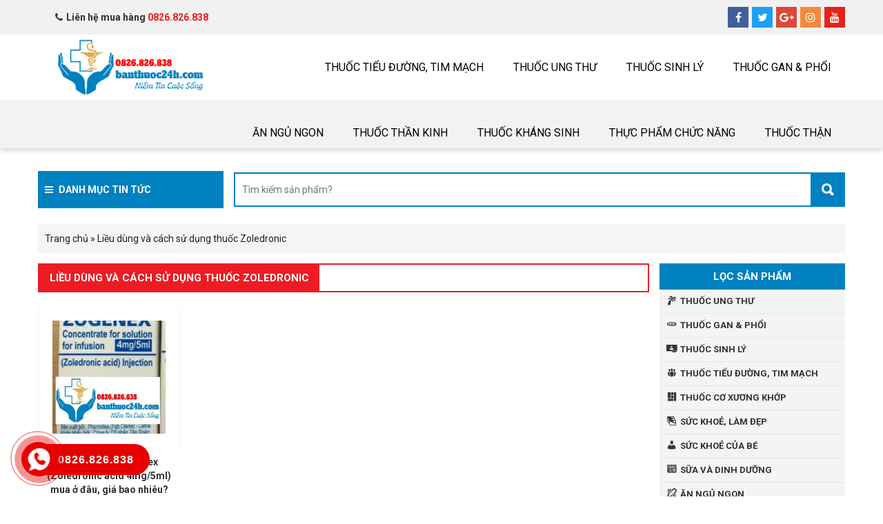

--- FILE ---
content_type: text/html; charset=UTF-8
request_url: https://banthuoc24h.com/tag/lieu-dung-va-cach-su-dung-thuoc-zoledronic/
body_size: 7237
content:
<!DOCTYPE html>
<html lang="vi-VN">

<head>
	<meta charset="UTF-8" />
		
	<meta name="viewport" content="width=device-width, initial-scale=1">
	<link rel="stylesheet" href="https://banthuoc24h.com/wp-content/themes/sales040-mathsoft/style.css">
	<link rel="pingback" href="https://banthuoc24h.com/xmlrpc.php">
		
<!-- This site is optimized with the Yoast SEO plugin v12.7 - https://yoast.com/wordpress/plugins/seo/ -->
<title>Liều dùng và cách sử dụng thuốc Zoledronic</title>
<meta name="robots" content="max-snippet:-1, max-image-preview:large, max-video-preview:-1"/>
<link rel="canonical" href="https://banthuoc24h.com/tag/lieu-dung-va-cach-su-dung-thuoc-zoledronic/" />
<meta property="og:locale" content="vi_VN" />
<meta property="og:type" content="object" />
<meta property="og:title" content="Liều dùng và cách sử dụng thuốc Zoledronic" />
<meta property="og:url" content="https://banthuoc24h.com/tag/lieu-dung-va-cach-su-dung-thuoc-zoledronic/" />
<meta property="og:site_name" content="Bán thuốc uy tín" />
<meta name="twitter:card" content="summary_large_image" />
<meta name="twitter:title" content="Liều dùng và cách sử dụng thuốc Zoledronic" />
<script type='application/ld+json' class='yoast-schema-graph yoast-schema-graph--main'>{"@context":"https://schema.org","@graph":[{"@type":"WebSite","@id":"https://banthuoc24h.com/#website","url":"https://banthuoc24h.com/","name":"B\u00e1n thu\u1ed1c uy t\u00edn","potentialAction":{"@type":"SearchAction","target":"https://banthuoc24h.com/?s={search_term_string}","query-input":"required name=search_term_string"}},{"@type":"CollectionPage","@id":"https://banthuoc24h.com/tag/lieu-dung-va-cach-su-dung-thuoc-zoledronic/#webpage","url":"https://banthuoc24h.com/tag/lieu-dung-va-cach-su-dung-thuoc-zoledronic/","inLanguage":"vi-VN","name":"Li\u1ec1u d\u00f9ng v\u00e0 c\u00e1ch s\u1eed d\u1ee5ng thu\u1ed1c Zoledronic","isPartOf":{"@id":"https://banthuoc24h.com/#website"},"breadcrumb":{"@id":"https://banthuoc24h.com/tag/lieu-dung-va-cach-su-dung-thuoc-zoledronic/#breadcrumb"}},{"@type":"BreadcrumbList","@id":"https://banthuoc24h.com/tag/lieu-dung-va-cach-su-dung-thuoc-zoledronic/#breadcrumb","itemListElement":[{"@type":"ListItem","position":1,"item":{"@type":"WebPage","@id":"https://banthuoc24h.com/","url":"https://banthuoc24h.com/","name":"Trang ch\u1ee7"}},{"@type":"ListItem","position":2,"item":{"@type":"WebPage","@id":"https://banthuoc24h.com/tag/lieu-dung-va-cach-su-dung-thuoc-zoledronic/","url":"https://banthuoc24h.com/tag/lieu-dung-va-cach-su-dung-thuoc-zoledronic/","name":"Li\u1ec1u d\u00f9ng v\u00e0 c\u00e1ch s\u1eed d\u1ee5ng thu\u1ed1c Zoledronic"}}]}]}</script>
<!-- / Yoast SEO plugin. -->

<link rel='dns-prefetch' href='//ajax.googleapis.com' />
<link rel='dns-prefetch' href='//s.w.org' />
<link rel="alternate" type="application/rss+xml" title="Dòng thông tin cho Thẻ Bán thuốc uy tín &raquo; Liều dùng và cách sử dụng thuốc Zoledronic" href="https://banthuoc24h.com/tag/lieu-dung-va-cach-su-dung-thuoc-zoledronic/feed/" />
		<script type="text/javascript">
			window._wpemojiSettings = {"baseUrl":"https:\/\/s.w.org\/images\/core\/emoji\/12.0.0-1\/72x72\/","ext":".png","svgUrl":"https:\/\/s.w.org\/images\/core\/emoji\/12.0.0-1\/svg\/","svgExt":".svg","source":{"concatemoji":"https:\/\/banthuoc24h.com\/wp-includes\/js\/wp-emoji-release.min.js?ver=5.3"}};
			!function(e,a,t){var r,n,o,i,p=a.createElement("canvas"),s=p.getContext&&p.getContext("2d");function c(e,t){var a=String.fromCharCode;s.clearRect(0,0,p.width,p.height),s.fillText(a.apply(this,e),0,0);var r=p.toDataURL();return s.clearRect(0,0,p.width,p.height),s.fillText(a.apply(this,t),0,0),r===p.toDataURL()}function l(e){if(!s||!s.fillText)return!1;switch(s.textBaseline="top",s.font="600 32px Arial",e){case"flag":return!c([127987,65039,8205,9895,65039],[127987,65039,8203,9895,65039])&&(!c([55356,56826,55356,56819],[55356,56826,8203,55356,56819])&&!c([55356,57332,56128,56423,56128,56418,56128,56421,56128,56430,56128,56423,56128,56447],[55356,57332,8203,56128,56423,8203,56128,56418,8203,56128,56421,8203,56128,56430,8203,56128,56423,8203,56128,56447]));case"emoji":return!c([55357,56424,55356,57342,8205,55358,56605,8205,55357,56424,55356,57340],[55357,56424,55356,57342,8203,55358,56605,8203,55357,56424,55356,57340])}return!1}function d(e){var t=a.createElement("script");t.src=e,t.defer=t.type="text/javascript",a.getElementsByTagName("head")[0].appendChild(t)}for(i=Array("flag","emoji"),t.supports={everything:!0,everythingExceptFlag:!0},o=0;o<i.length;o++)t.supports[i[o]]=l(i[o]),t.supports.everything=t.supports.everything&&t.supports[i[o]],"flag"!==i[o]&&(t.supports.everythingExceptFlag=t.supports.everythingExceptFlag&&t.supports[i[o]]);t.supports.everythingExceptFlag=t.supports.everythingExceptFlag&&!t.supports.flag,t.DOMReady=!1,t.readyCallback=function(){t.DOMReady=!0},t.supports.everything||(n=function(){t.readyCallback()},a.addEventListener?(a.addEventListener("DOMContentLoaded",n,!1),e.addEventListener("load",n,!1)):(e.attachEvent("onload",n),a.attachEvent("onreadystatechange",function(){"complete"===a.readyState&&t.readyCallback()})),(r=t.source||{}).concatemoji?d(r.concatemoji):r.wpemoji&&r.twemoji&&(d(r.twemoji),d(r.wpemoji)))}(window,document,window._wpemojiSettings);
		</script>
		<style type="text/css">
img.wp-smiley,
img.emoji {
	display: inline !important;
	border: none !important;
	box-shadow: none !important;
	height: 1em !important;
	width: 1em !important;
	margin: 0 .07em !important;
	vertical-align: -0.1em !important;
	background: none !important;
	padding: 0 !important;
}
</style>
	<link rel='stylesheet' id='dashicons-css'  href='https://banthuoc24h.com/wp-includes/css/dashicons.min.css?ver=5.3' type='text/css' media='all' />
<link rel='stylesheet' id='menu-icons-extra-css'  href='https://banthuoc24h.com/wp-content/plugins/menu-icons/css/extra.min.css?ver=0.12.2' type='text/css' media='all' />
<link rel='stylesheet' id='wp-block-library-css'  href='https://banthuoc24h.com/wp-includes/css/dist/block-library/style.min.css?ver=5.3' type='text/css' media='all' />
<link rel='stylesheet' id='contact-form-7-css'  href='https://banthuoc24h.com/wp-content/plugins/contact-form-7/includes/css/styles.css?ver=5.1.6' type='text/css' media='all' />
<link rel='stylesheet' id='wpfomo-css'  href='https://banthuoc24h.com/wp-content/plugins/wpfomo/public/css/wpfomo-public.css?ver=1.1.0' type='text/css' media='all' />
<script type='text/javascript' src='https://ajax.googleapis.com/ajax/libs/jquery/2.1.3/jquery.min.js'></script>
<script type='text/javascript'>
/* <![CDATA[ */
var settings = {"buyer_name":["H\u1ee9a V\u0103n M\u1ea1nh","L\u00ea Th\u1ecb Ng\u00e2n H\u00e0","Nguy\u1ec5n H\u00e0 V\u00e2n Anh","Nguy\u1ec5n Ng\u1ecdc \u00c1nh","Mai H\u00e0 Trang","Tr\u01b0\u01a1ng M\u1ea1nh H\u00f2a","Tr\u1ea7n Th\u1ecb Mai","H\u00e0 Th\u1ecb Ng\u1ecdc My","L\u00ea Ng\u1ecdc Mai","H\u00e0 My","l\u00ea thanh b\u00ecnh "],"purchase_time":["","","","","","","","","","",""],"product_name":["8 ph\u00fat tr\u01b0\u1edbc","13 ph\u00fat tr\u01b0\u1edbc","11 ph\u00fat tr\u01b0\u1edbc","6 ph\u00fat tr\u01b0\u1edbc","19 ph\u00fat tr\u01b0\u1edbc","29 ph\u00fat tr\u01b0\u1edbc","16 ph\u00fat tr\u01b0\u1edbc","1 ti\u1ebfng tr\u01b0\u1edbc","44 ph\u00fat tr\u01b0\u1edbc","58 ph\u00fat tr\u01b0\u1edbc","1 ph\u00fat tr\u01b0\u1edbc"],"product_image":["https:\/\/banthuoc24h.com\/wp-content\/uploads\/2020\/02\/khach-hang-01-min.jpg","https:\/\/banthuoc24h.com\/wp-content\/uploads\/2020\/02\/khach-hang-02-min.jpg","https:\/\/banthuoc24h.com\/wp-content\/uploads\/2020\/02\/khach-hang-03-min.jpg","https:\/\/banthuoc24h.com\/wp-content\/uploads\/2020\/02\/khach-hang-04-min.jpg","https:\/\/banthuoc24h.com\/wp-content\/uploads\/2020\/02\/khach-hang-05-min.jpg","https:\/\/banthuoc24h.com\/wp-content\/uploads\/2020\/02\/khach-hang-06-min.jpg","https:\/\/banthuoc24h.com\/wp-content\/uploads\/2020\/02\/khach-hang-07-min.jpg","https:\/\/banthuoc24h.com\/wp-content\/uploads\/2020\/02\/khach-hang-08-min.jpg","https:\/\/banthuoc24h.com\/wp-content\/uploads\/2020\/02\/khach-hang-09-min.jpg","https:\/\/banthuoc24h.com\/wp-content\/uploads\/2020\/02\/khach-hang-10-min.jpg","https:\/\/banthuoc24h.com\/wp-content\/uploads\/2020\/02\/khach-hang-11-min.jpg"],"custom_url":["","","","","","","","","","",""]};
/* ]]> */
</script>
<script type='text/javascript' src='https://banthuoc24h.com/wp-content/plugins/wpfomo/public/js/wpfomo-public.js?ver=1.1.0'></script>
<link rel='https://api.w.org/' href='https://banthuoc24h.com/wp-json/' />
		<link rel="shortcut icon" href="https://banthuoc24h.com/wp-content/uploads/2019/12/favicon.png"/> <meta name="google-site-verification" content="ZURu6Pu8-XvZ56pdkO7_VxgwmlihbPQA67MuBrG4veI" />	
</head>
<body class="archive tag tag-lieu-dung-va-cach-su-dung-thuoc-zoledronic tag-2348">
<div id="wrapper">
	<header id="header">		
		<div class="top-header">
			<div class="wrap-theader container-web">
				<div class="hotlinems"><p><i class="fa fa-phone"></i>Liên hệ mua hàng <span>0826.826.838</span></p></div>				<div class="socialnetwork"><ul><li><a class="facebook" target="_blank" href="https://www.facebook.com/B%C3%A1n-Thu%E1%BB%91c-Uy-T%C3%ADn-24h-102893354563609/"><i class="fa fa-facebook-f"></i></a></li><li><a class="twitter" target="_blank" href=""><i class="fa fa-twitter"></i></a></li><li><a class="gplus" target="_blank" href=""><i class="fa fa-google-plus"></i></a></li><li><a class="instagram" target="_blank" href=""><i class="fa fa-instagram"></i></a></li><li><a class="youtube" target="_blank" href=""><i class="fa fa-youtube"></i></a></li></ul></div>			</div>
		</div>
		<div class="bottom-header">
			<div class="subbheader">
				<div class="wrap-subbheader container-web">
											<div class="logo-web">
				<a href="https://banthuoc24h.com/" id="logo"><img src="https://banthuoc24h.com/wp-content/uploads/2019/11/logo-banthuoc24h.png" alt="Bán thuốc uy tín"></a>
			</div>
								
				          
					<h2 class="title-website">Bán thuốc uy tín</h2>
											<nav class="menu-main">
						<ul id="menu" class="menu"><li id="menu-item-538" class="menu-item menu-item-type-taxonomy menu-item-object-category menu-item-538"><a href="https://banthuoc24h.com/thuoc-tieu-duong-tim-mach/">Thuốc tiểu đường, tim mạch</a></li>
<li id="menu-item-539" class="menu-item menu-item-type-taxonomy menu-item-object-category menu-item-539"><a href="https://banthuoc24h.com/thuoc-ung-thu/">THUỐC UNG THƯ</a></li>
<li id="menu-item-540" class="menu-item menu-item-type-taxonomy menu-item-object-category menu-item-540"><a href="https://banthuoc24h.com/thuoc-sinh-ly/">Thuốc sinh lý</a></li>
<li id="menu-item-541" class="menu-item menu-item-type-taxonomy menu-item-object-category menu-item-541"><a href="https://banthuoc24h.com/thuoc-gan-phoi/">Thuốc gan &#038; phổi</a></li>
<li id="menu-item-544" class="menu-item menu-item-type-taxonomy menu-item-object-category menu-item-544"><a href="https://banthuoc24h.com/an-ngu-ngon/">Ăn ngủ ngon</a></li>
<li id="menu-item-545" class="menu-item menu-item-type-taxonomy menu-item-object-category menu-item-545"><a href="https://banthuoc24h.com/thuoc-than-kinh/">Thuốc thần kinh</a></li>
<li id="menu-item-955" class="menu-item menu-item-type-taxonomy menu-item-object-category menu-item-955"><a href="https://banthuoc24h.com/thuoc-khang-sinh/">Thuốc Kháng sinh</a></li>
<li id="menu-item-977" class="menu-item menu-item-type-taxonomy menu-item-object-category menu-item-977"><a href="https://banthuoc24h.com/thuc-pham-chuc-nang/">Thực phẩm chức năng</a></li>
<li id="menu-item-1841" class="menu-item menu-item-type-taxonomy menu-item-object-category menu-item-1841"><a href="https://banthuoc24h.com/thuoc-than/">THUỐC THẬN</a></li>
</ul>					</nav>
				</div>
			</div>
			<div class="showmenu">
				<div class="wrap-showmenu container-web">
					<div class="listpromenu">
						<div class="listpromenu-title show_hide"><i class="_mi _before fa fa-bars" aria-hidden="true"></i>Danh mục tin tức</div>
						<ul id="menuscroll" class="slidingDiv"><li id="menu-item-3933" class="menu-item menu-item-type-post_type menu-item-object-ms_news menu-item-3933"><a href="https://banthuoc24h.com/cach-lam-giam-tac-dung-phu-tren-da-khi-dung-thuoc-dich/">Cách làm giảm tác dụng phụ trên da khi dùng thuốc đích</a></li>
<li id="menu-item-3934" class="menu-item menu-item-type-post_type menu-item-object-ms_news menu-item-3934"><a href="https://banthuoc24h.com/nhung-dieu-luu-y-ve-thuoc-tim-mach/">Những điều lưu ý về thuốc tim mạch</a></li>
<li id="menu-item-3935" class="menu-item menu-item-type-post_type menu-item-object-ms_news menu-item-3935"><a href="https://banthuoc24h.com/tim-mach-cac-benh-lien-quan-den-tim-mach/">Tim mạch – Các bệnh liên quan đến tim mạch</a></li>
</ul>					</div>
					<div class="searchbox-form">
	<form action="https://banthuoc24h.com" id="searchform" method="get">
		<div>
			<input type="text" id="search-text" name="s" value="" placeholder="Tìm kiếm sản phẩm?"/>
			<input type="hidden" name="post_type" value="post">
			<input type="submit" value="" id="searchsubmit" />
		</div>
	</form>
</div>				</div>
			</div>
			<div class="menubtn-mobile"></div>
		</div>
	</header><div id="container" class="container-web">
	<div class="breadcrumbs-web"><p id="breadcrumbs"><span><span><a href="https://banthuoc24h.com/" >Trang chủ</a> » <span class="breadcrumb_last" aria-current="page">Liều dùng và cách sử dụng thuốc Zoledronic</span></span></span></p></div>	<div id="contents">
				<section class="showproduct">
			
							<h1 class="showproduct-title"><span class="showproduct-title-label"><a href="javascript:;">Liều dùng và cách sử dụng thuốc Zoledronic</a></span></h1>

								
			<div class="wrap-protwo wrap-showproduct">
								<div class="productbox showproductbox">
					<div class="productbox-inner">
						<div class="productbox-thumb"><a href="https://banthuoc24h.com/thuoc-zogenex-zoledronic-4mg-5ml-mua-o-dau-gia-bao-nhieu/"><img width="300" height="300" src="https://banthuoc24h.com/wp-content/uploads/2021/11/thuoc-Zogenex-mua-o-dau-gia-bao-nhieu-300x300.jpg" class="attachment-medium size-medium wp-post-image" alt="" srcset="https://banthuoc24h.com/wp-content/uploads/2021/11/thuoc-Zogenex-mua-o-dau-gia-bao-nhieu-300x300.jpg 300w, https://banthuoc24h.com/wp-content/uploads/2021/11/thuoc-Zogenex-mua-o-dau-gia-bao-nhieu-150x150.jpg 150w" sizes="(max-width: 300px) 100vw, 300px" /></a></div>
						<h3 class="productbox-name"><a href="https://banthuoc24h.com/thuoc-zogenex-zoledronic-4mg-5ml-mua-o-dau-gia-bao-nhieu/">(New)Thuốc Zogenex (Zoledronic acid 4mg/5ml) mua ở đâu, giá bao nhiêu?</a></h3>
						<div class="productbox-price">
														
							<span class="productboxpri-default">Liên hệ</span>						</div>
					</div>
				</div>	
							</div>	
			<div class="page_nav"></div>				</div>
	<aside id="sidebar">
    <div id="nav_menu-4" class="widget widget_nav_menu"><h3 class="widget-title">Lọc sản phẩm</h3><div class="menu-menu-products-container"><ul id="menu-menu-products" class="menu"><li id="menu-item-48" class="menu-item menu-item-type-taxonomy menu-item-object-category menu-item-48"><a href="https://banthuoc24h.com/thuoc-ung-thu/"><i class="_mi _before dashicons dashicons-palmtree" aria-hidden="true"></i><span>Thuốc ung thư</span></a></li>
<li id="menu-item-45" class="menu-item menu-item-type-taxonomy menu-item-object-category menu-item-45"><a href="https://banthuoc24h.com/thuoc-gan-phoi/"><i class="_mi _before dashicons dashicons-slides" aria-hidden="true"></i><span>Thuốc gan &#038; phổi</span></a></li>
<li id="menu-item-46" class="menu-item menu-item-type-taxonomy menu-item-object-category menu-item-46"><a href="https://banthuoc24h.com/thuoc-sinh-ly/"><i class="_mi _before dashicons dashicons-money" aria-hidden="true"></i><span>Thuốc sinh lý</span></a></li>
<li id="menu-item-47" class="menu-item menu-item-type-taxonomy menu-item-object-category menu-item-47"><a href="https://banthuoc24h.com/thuoc-tieu-duong-tim-mach/"><i class="_mi _before dashicons dashicons-groups" aria-hidden="true"></i><span>Thuốc tiểu đường, tim mạch</span></a></li>
<li id="menu-item-44" class="menu-item menu-item-type-taxonomy menu-item-object-category menu-item-44"><a href="https://banthuoc24h.com/thuoc-co-xuong-khop/"><i class="_mi _before dashicons dashicons-layout" aria-hidden="true"></i><span>Thuốc cơ xương khớp</span></a></li>
<li id="menu-item-43" class="menu-item menu-item-type-taxonomy menu-item-object-category menu-item-43"><a href="https://banthuoc24h.com/suc-khoe-lam-dep/"><i class="_mi _before dashicons dashicons-images-alt" aria-hidden="true"></i><span>Sức khoẻ, làm đẹp</span></a></li>
<li id="menu-item-42" class="menu-item menu-item-type-taxonomy menu-item-object-category menu-item-42"><a href="https://banthuoc24h.com/suc-khoe-cua-be/"><i class="_mi _before dashicons dashicons-admin-users" aria-hidden="true"></i><span>Sức khoẻ của bé</span></a></li>
<li id="menu-item-41" class="menu-item menu-item-type-taxonomy menu-item-object-category menu-item-41"><a href="https://banthuoc24h.com/sua-va-dinh-duong/"><i class="_mi _before dashicons dashicons-welcome-widgets-menus" aria-hidden="true"></i><span>Sữa và dinh dưỡng</span></a></li>
<li id="menu-item-40" class="menu-item menu-item-type-taxonomy menu-item-object-category menu-item-40"><a href="https://banthuoc24h.com/an-ngu-ngon/"><i class="_mi _before dashicons dashicons-editor-unlink" aria-hidden="true"></i><span>Ăn ngủ ngon</span></a></li>
</ul></div></div><div id="dpe_fp_widget-2" class="widget widget_dpe_fp_widget"><h3 class="widget-title">Tin nổi bật</h3>	<ul class="dpe-flexible-posts">
			<li id="post-4697" class="post-4697 ms_news type-ms_news status-publish hentry news_cat-tin-tuc news_tag-thuoc-mien-dich-chua-benh-ung-thu-phoi-giai-doan-som">
			<a href="https://banthuoc24h.com/thuoc-mien-dich-chua-benh-ung-thu-phoi-giai-doan-som/">
								<div class="title">Thuốc miễn dịch chữa bệnh ung thư phổi giai đoạn sớm.</div>
			</a>
		</li>
			<li id="post-3906" class="post-3906 ms_news type-ms_news status-publish has-post-thumbnail hentry news_cat-tin-tuc">
			<a href="https://banthuoc24h.com/cach-lam-giam-tac-dung-phu-tren-da-khi-dung-thuoc-dich/">
				<img width="150" height="150" src="https://banthuoc24h.com/wp-content/uploads/2021/07/tac-dung-phu-thuoc-dich-150x150.jpg" class="attachment-thumbnail size-thumbnail wp-post-image" alt="" srcset="https://banthuoc24h.com/wp-content/uploads/2021/07/tac-dung-phu-thuoc-dich-150x150.jpg 150w, https://banthuoc24h.com/wp-content/uploads/2021/07/tac-dung-phu-thuoc-dich-300x300.jpg 300w" sizes="(max-width: 150px) 100vw, 150px" />				<div class="title">Cách làm giảm tác dụng phụ trên da khi dùng thuốc đích</div>
			</a>
		</li>
			<li id="post-174" class="post-174 ms_news type-ms_news status-publish has-post-thumbnail hentry news_cat-tin-tuc news_tag-benh-tim-mach-va-cach-dieu-tri news_tag-cac-benh-ly-tim-mach-va-cach-phong-chong news_tag-so-lieu-thong-ke-ve-benh-tim-mach">
			<a href="https://banthuoc24h.com/tim-mach-cac-benh-lien-quan-den-tim-mach/">
				<img width="150" height="150" src="https://banthuoc24h.com/wp-content/uploads/2019/12/trai-tim-khoe-manh-150x150.png" class="attachment-thumbnail size-thumbnail wp-post-image" alt="" srcset="https://banthuoc24h.com/wp-content/uploads/2019/12/trai-tim-khoe-manh-150x150.png 150w, https://banthuoc24h.com/wp-content/uploads/2019/12/trai-tim-khoe-manh-300x300.png 300w" sizes="(max-width: 150px) 100vw, 150px" />				<div class="title">Tim mạch &#8211; Các bệnh liên quan đến tim mạch</div>
			</a>
		</li>
			<li id="post-175" class="post-175 ms_news type-ms_news status-publish hentry news_cat-tin-tuc news_tag-benh-tim-bam-sinh-nen-dieu-tri-o-dau news_tag-benh-tim-mach-co-nguy-hiem-khong news_tag-thuoc-tim-mach">
			<a href="https://banthuoc24h.com/nhung-dieu-luu-y-ve-thuoc-tim-mach/">
								<div class="title">Những điều lưu ý về thuốc tim mạch</div>
			</a>
		</li>
		</ul><!-- .dpe-flexible-posts -->
</div></aside></div>
<footer id="footer">
	<div class="top-footer">
		<div class="tfooter-inner container-web">
			<div class="wrap-tfooter">
				<div class="tfooterbox">
					<div id="black-studio-tinymce-2" class="tfwidget widget_black_studio_tinymce"><h3 class="tfwidget-title">Thông tin liên hệ</h3><div class="textwidget"><p>Địa chỉ: V8 The Vesta Phú Lãm, Hà Đông, Hà Nội</p>
<p>Điện thoại: 0826.826.838</p>
<p>Email: banthuoc24h@gmail.com</p>
<p>Website: www.banthuoc24h.com</p>
</div></div>				</div>
				<div class="tfooterbox">
					<div id="nav_menu-2" class="tfwidget widget_nav_menu"><h3 class="tfwidget-title">Về chúng tôi</h3><div class="menu-ve-chung-toi-container"><ul id="menu-ve-chung-toi" class="menu"><li id="menu-item-84" class="menu-item menu-item-type-custom menu-item-object-custom menu-item-84"><a href="javascript:void(0);">Giới thiệu về công ty</a></li>
<li id="menu-item-85" class="menu-item menu-item-type-custom menu-item-object-custom menu-item-85"><a href="javascript:void(0);">Quy định sử dụng</a></li>
<li id="menu-item-86" class="menu-item menu-item-type-custom menu-item-object-custom menu-item-86"><a href="javascript:void(0);">Chính sách bảo mật</a></li>
<li id="menu-item-87" class="menu-item menu-item-type-custom menu-item-object-custom menu-item-87"><a href="javascript:void(0);">Câu hỏi thường gặp</a></li>
</ul></div></div>				</div>
				<div class="tfooterbox">
					<div id="nav_menu-3" class="tfwidget widget_nav_menu"><h3 class="tfwidget-title">Hỗ trợ dịch vụ</h3><div class="menu-ho-tro-dich-vu-container"><ul id="menu-ho-tro-dich-vu" class="menu"><li id="menu-item-88" class="menu-item menu-item-type-custom menu-item-object-custom menu-item-88"><a href="javascript:void(0);">Hướng dẫn mua hàng</a></li>
<li id="menu-item-89" class="menu-item menu-item-type-custom menu-item-object-custom menu-item-89"><a href="javascript:void(0);">Hình thức thanh toán</a></li>
<li id="menu-item-90" class="menu-item menu-item-type-custom menu-item-object-custom menu-item-90"><a href="javascript:void(0);">Chính sách vận chuyển</a></li>
<li id="menu-item-91" class="menu-item menu-item-type-custom menu-item-object-custom menu-item-91"><a href="javascript:void(0);">Chính sách đổi hàng</a></li>
</ul></div></div>		
				</div>
				<div class="tfooterbox">
					<div id="text-2" class="tfwidget widget_text"><h3 class="tfwidget-title">Liên kết Facebook</h3>			<div class="textwidget"><p><iframe src="https://www.facebook.com/plugins/page.php?href=https%3A%2F%2Fwww.facebook.com%2FB%25C3%25A1n-Thu%25E1%25BB%2591c-Uy-T%25C3%25ADn-24h-102893354563609%2F&#038;tabs&#038;width=248&#038;height=240&#038;small_header=false&#038;adapt_container_width=true&#038;hide_cover=false&#038;show_facepile=true&#038;appId=433081793786707" style="border:none;overflow:hidden" scrolling="no" frameborder="0" allowTransparency="true" allow="encrypted-media"></iframe></p>
</div>
		</div>		
				</div>
			</div>
		</div>
	</div>
	<div class="bottom-footer">
		<div class="wrap-bfooter container-web">
			<p>© Bản quyền thuộc về Bán thuốc uy tín | Cung cấp bởi <a href="https://www.mathsoftvn.com" target="_blank">Mathsoft Việt Nam</a></p>
		</div>
	</div>
</footer>
</div>
<div class="scrolltop-wrap"> <a href="#" role="button" aria-label="Scroll to top"> <svg height="48" viewBox="0 0 48 48" width="48" xmlns="http://www.w3.org/2000/svg"> <path id="scrolltop-bg" d="M0 0h48v48h-48z"></path> <path id="scrolltop-arrow" d="M14.83 30.83l9.17-9.17 9.17 9.17 2.83-2.83-12-12-12 12z"></path> </svg> </a></div> 
<div class="hotline-phone-ring-wrap">
	<div class="hotline-phone-ring">
		<div class="hotline-phone-ring-circle"></div>
		<div class="hotline-phone-ring-circle-fill"></div>
		<div class="hotline-phone-ring-img-circle">
			<a href="tel:0826.826.838" class="pps-btn-img"><img src="https://banthuoc24h.com/wp-content/themes/sales040-mathsoft/images/hotline.png" alt="Số điện thoại" width="50"></a>
		</div>
	</div>
	<div class="hotline-bar">
		<a href="tel:0826.826.838"><span class="text-hotline">0826.826.838</span></a>
	</div>
</div>
<link href="//fonts.googleapis.com/css?family=Roboto:300italic,300,400italic,400,700italic,700" rel="stylesheet" type="text/css">
<link rel="stylesheet" type="text/css" href="https://stackpath.bootstrapcdn.com/font-awesome/4.7.0/css/font-awesome.min.css">	
<link rel="stylesheet" type="text/css" href="https://banthuoc24h.com/wp-content/themes/sales040-mathsoft/css/responsive.css">	
<script src="https://banthuoc24h.com/wp-content/themes/sales040-mathsoft/js/jquery.slicknav.min.js"></script>
<link rel="stylesheet" href="https://banthuoc24h.com/wp-content/themes/sales040-mathsoft/css/slicknav.css">	
	
<script>
	$(function(){
		$('#menu').slicknav();
	});
</script>
<script type="text/javascript">
	$(document).ready(function(){
	$(".slidingDiv").hide();
	$(".show_hide").show();
	$('.show_hide').click(function(){
	$(".slidingDiv").slideToggle();
	});
	});
</script>
<style>
	.slidingDiv{}
	.show_hide{display:none}
	.slider-box{height:auto}
	.wrap-sliderbox{background:#fff;padding:10px 0 0 0} 
	#menuscroll li:first-child ul{display:block}
</style>
<script>
$(document).ready(function () { 
  $('#menuscroll > li > a').click(function(){
    if ($(this).attr('class') != 'active'){
      $('#menuscroll li ul').slideUp();
      $(this).next().slideToggle();
      $('#menuscroll li a').removeClass('active');
      $(this).addClass('active');
    } else {
      $('#menuscroll li ul').slideUp();
      $('#menuscroll li a').removeClass('active');
    }
  });
});
</script>
<script>
jQuery(function(){
        $("#searchsubmit").click(function(){
        $(".error").hide();
        var hasError = false;
        var searchVal = $("#search-text").val();
        if(searchVal == '') {
            $("#search-text").after('<style>.searchbox-form input[type="text"]{border:2px solid #ff0000!important}</style>');
            hasError = true;
        }
        if(hasError == true) {return false;}
    });
});
</script>
<div id="wpfomo"><div class="wpfomo-product-thumb-container"><img src="" class="wpfomo-product-thumb"></div><div class="wpfomo-content-wrapper"><p><span class="wpfomo-buyer-name"></span> Đã đặt hàng thành công </p><a href="#" target="_blank" class="wpfomo-product-name"></a><div class="time">
		<span class="wpfomo-secondary-text"></span>
	</div></div></div><script type='text/javascript'>
/* <![CDATA[ */
var wpcf7 = {"apiSettings":{"root":"https:\/\/banthuoc24h.com\/wp-json\/contact-form-7\/v1","namespace":"contact-form-7\/v1"}};
/* ]]> */
</script>
<script type='text/javascript' src='https://banthuoc24h.com/wp-content/plugins/contact-form-7/includes/js/scripts.js?ver=5.1.6'></script>
<script type='text/javascript' src='https://banthuoc24h.com/wp-includes/js/wp-embed.min.js?ver=5.3'></script>
</body>
</html>

--- FILE ---
content_type: text/css
request_url: https://banthuoc24h.com/wp-content/themes/sales040-mathsoft/style.css
body_size: 5471
content:
/*   
Theme Name: Sales 040 - Mathsoft
Theme URI: http://mathsoftvn.com
Description: Mathsoft - SALE
Author: Mathsoft
Author URI: http://mathsoftvn.com
Version: 040
*/
*{margin:0;padding:0;-webkit-box-sizing:border-box;-moz-box-sizing:border-box;box-sizing:border-box;-webkit-overflow-scrolling:touch;-webkit-text-size-adjust:100%;-ms-text-size-adjust:100%}
body{line-height:1.6;font-size:14px;font-family:"Roboto",Helvetica,Arial,sans-serif;background:#fff;position:relative}
body,td,th,input,textarea,select,a{outline:0 none}
h1,h2,h3,h4,h5,h6{font-size:100%;font-size:14px}
ul,ol{list-style:none}
img{border:0;vertical-align:middle}
a,a:hover,a:focus{-webkit-transition:color 0.4s ease 0s;transition:color 0.4s ease 0s;text-decoration:none}
a{color:#333e48;text-decoration:none;transition:all .4s ease 0s;-moz-transition:all .4s ease 0s;-webkit-transition:all .4s ease 0s;-o-transition:all .4s ease 0s}
img,video,object{max-width:100%;height:auto}
embed{max-width:100%}
a:hover{}
.floatLeft{float:left}
.floatRight{float:right}
.clear{clear:both}
#wrapper{position:relative}
/*HEADER*/
.container-web{width:1170px;margin:0 auto}
#header{width:100%}
.title-website{position:absolute;top:-500px}
.top-header{overflow:hidden;padding:10px;background:#F1F1F1}
.wrap-theader{overflow:hidden}
.hotlinems{float:left;width:50%}
.hotlinems p{font-size:14px;color:#333;display:inline-block;padding:4px 25px;font-weight:600}
.hotlinems a{color:#333}
.hotlinems p i{color:#333;margin-right:5px}
.hotlinems span{color:#ec1c24}
.socialnetwork{float:left;width:50%}
.socialnetwork ul{text-align:right}
.socialnetwork ul li{display:inline-block;margin-left:5px}
.socialnetwork ul li a{padding:5px 0;height:30px;width:30px;text-align:center;display:block}
.socialnetwork li a.facebook{background:#405E9B}
.socialnetwork li a.gplus{background:#DC4937}
.socialnetwork li a.instagram{background:#F5883B}
.socialnetwork li a.youtube{background:#E62117}
.socialnetwork li a.twitter{background:#1DA1F2}
.socialnetwork ul li i{color:#fff;font-size:16px}
.socialnetwork ul li i:hover{color:#eee}
.bottom-header{position:relative}
.subbheader{background:#fff}
.wrap-subbheader{height:95px}
.logo-web{width:23%;float:left;text-align:center;height:95px;overflow:hidden;display:inline-block;vertical-align:top;position:relative}
.logo-web img{max-height:100%;max-width:100%;width:auto!important;height:auto;position:absolute;top:0;bottom:0;left:0;right:0;margin:auto;padding:5px 0}
.menu-main{float:left;width:77%;position:relative}
.menu-main ul{text-align:right}
.menu-main ul li{display:inline-block;position:relative}
.menu-main ul li a{color:#000;font-size:16px;font-weight:400;display:block;padding:35px 20px;text-transform:uppercase}
.menu-main ul li a:hover{color:#fff;background:#0081C0}
.menu-main ul li ul{text-align:left;float:none;position:absolute;width:260px;background:#fff;top:95px;display:none;visibility:visible!important;z-index:9999;border-bottom:1px solid #cecece;border-left:1px solid #cecece;border-right:1px solid #cecece;-webkit-transition:color 0.8s ease 0s;transition:color 0.8s ease 0s}
.menu-main ul li ul li{width:100%;float:left;background:none;height:auto;border-top:1px solid rgba(0,0,0,0.1)}
.menu-main ul li ul li a{display:block;float:none;padding:8px 15px;color:#333!important;font-size:15px;text-transform:none}
.menu-main ul li ul li a:hover{color:#fff!important;background:#0081C0}
.menu-main ul li ul li ul{left:259px;top:0}
.menu-main ul li:hover > ul{display:block!important}
.menubtn-mobile{display:none}
.showmenu{height:70px;background:#F2F2F2;box-shadow:0 4px 5px #ddd}
.wrap-showmenu{}
.listpromenu{float:left;width:23%;position:relative;margin-top:8px}
.listpromenu-title{color:#fff;font-size:14px;font-weight:600;background:#0081C0;padding:16px 10px;position:relative;cursor:pointer;text-transform:uppercase}
.listpromenu-title i{margin-right:8px}
.listpromenu ul{position:absolute;top:54px;left:0;box-shadow:0 0 4px 0 rgba(0,0,0,.2);width:100%;background:#fff;z-index:999;max-width:269px}
.listpromenu ul li{border-top:solid 1px #f3f3f3;padding:10px;border-left:3px solid #ffffff;position:relative}
.listpromenu ul li a{color:#666;font-size:14px;font-weight:400;display:block;position:relative}
.listpromenu ul li a:hover{color:#0081C0}
.listpromenu ul li:hover{color:#0081C0;border-left:3px solid #0081C0}
.listpromenu ul ul{display:none;position:absolute;top:0;left:266px;width:200px}
.listpromenu ul ul li{position:relative;border:none}
.listpromenu ul ul li a{font-size:14px;position:relative}
.listpromenu li:hover ul{display:block}
.listpromenu ul ul ul{display:none;position:absolute;top:0;left:227px;width:230px}
.searchbox-form{max-width:960px;width:77%;float:left}
.searchbox-form div{margin:10px 0 10px 15px;position:relative}
.searchbox-form input[type="text"]{padding:12px 55px 12px 10px;width:100%;border:2px solid #0081C0;font-size:14px;color:#333;border-radius:0;height:50px;margin-bottom:0}
.searchbox-form input[type="submit"]{background:#0081C0 url(images/ico_search.png) no-repeat center center;color:#fff;border:1px solid #0081C0;padding:13.5px 15px;cursor:pointer;width:50px;position:absolute;top:0;right:0;border-radius:0;height:50px}
.slider-web{clear:both;width:77%;margin-bottom:15px;float:right;padding-left:15px}
.slider-web img{max-height:390px!important;min-height:380px}
.slider-web .owl-dots{margin-top:-25px!important;position:relative}
/*CONTAINER*/
#container{overflow:hidden;padding:15px 0}
#contents{width:77%;float:left;padding-right:15px}
#sidebar{width:23%;float:right}
#sidebar-home{width:23%;float:right}
.widget{margin-bottom:15px;overflow:hidden;background:#f4f4f4}
.widget-title{display:block;font-size:15px;position:relative;font-weight:600;text-transform:uppercase;background:#0081C0;color:#fff;padding:8px 10px;text-align:center;line-height:22px}
.widget iframe{width:100%!important;min-height:240px}
.widget ul{}
.widget ul li{padding:4px 0;color:#FF9900;border-bottom:1px solid #e5e5e5}
.widget ul li:last-child{border-bottom:none}
.widget ul li a{display:block;font-size:14px;color:#464646;font-weight:400;padding:3px 10px}
.widget ul li a:hover{}
.widget ul li ul{margin-left:15px}
.widget ul li ul li{background:none}
.widget ul li ul li a{text-transform:none;font-weight:normal}
.widget.widget_nav_menu ul li a{text-transform:uppercase;font-weight:600;font-size:13px;color:#333;position:relative}
.widget.widget_nav_menu ul ul li a:before{content:"\f105";font-family:FontAwesome;font-style:normal;font-weight:normal;text-decoration:inherit;color:#000;font-size:14px;padding-right:0.5em;position:absolute;top:1px;left:0}
.widget.widget_nav_menu ul ul li{}
.dpe-flexible-posts{}
.dpe-flexible-posts li{background:none!important;overflow:hidden;padding:5px 10px!important}
.dpe-flexible-posts li a img{width:80px;height:80px;float:left;margin-right:10px;border:1px solid #eee}
.dpe-flexible-posts li a{padding-left:0!important;font-size:14px!important}
#sidebar .widget_black_studio_tinymce .textwidget{padding:10px}
.showproduct{margin-bottom:15px;overflow:hidden;background:#fff;clear:both}
.left-showproduct{float:left;width:23%;background:#F5F5F5}
.right-showproduct{float:left;width:77%;padding-left:15px;background:#fff}
.showproduct-title{position:relative;display:block;margin-bottom:10px;border:2px solid #0081C0}
.showproduct-title span.showproduct-title-label{background:#0081C0;display:inline-block;padding:8px 15px;text-transform:uppercase;font-weight:600;font-size:15px;line-height:22px}
.showproduct-title a{color:#fff;display:block}
.showproduct-title-link{float:right;display:inline-block;padding:6px 20px}
.showproduct-title-link a{display:block;color:#0081C0;font-size:16px}
.showproduct:nth-of-type(1) .showproduct-title{border:2px solid #ED1C24}
.showproduct:nth-of-type(1) .showproduct-title span.showproduct-title-label{background:#ED1C24}
.showproduct:nth-of-type(1) .showproduct-title-link a{color:#ED1C24}
.showproduct:nth-of-type(2) .showproduct-title{border:2px solid #0081C0}
.showproduct:nth-of-type(2) .showproduct-title span.showproduct-title-label{background:#0081C0}
.showproduct:nth-of-type(2) .showproduct-title-link a{color:#0081C0}
.catnews-title,.postprorela-title{color:#333;font-size:15px;font-weight:600;position:relative;padding:8px 15px;text-transform:uppercase;background:#F3F3F3;display:block;margin-bottom:10px;line-height:22px}
.catnews-title a,.postprorela-title a{color:#222;display:block}
.showproductbox{}
.wrap-showproduct{overflow:hidden;margin-left:-10px;margin-right:-10px}
.productbox{float:left;width:25%;padding:10px}
.productbox:nth-child(4n+1){clear:both}
.productbox-inner{position:relative;-webkit-transition:all .4s ease 0s;transition:all .4s ease 0s;overflow:hidden}
.productbox-thumb{-webkit-box-shadow:0 0 1px #eee;box-shadow:0 0 1px #eee;border:1px solid #f6f6f6;margin-bottom:10px}
.productbox-thumb img{width:100%;height:auto;padding:20px}
.productbox-name{text-align:center;overflow:hidden;margin-bottom:6px}
.productbox-name a{color:#333;display:block;font-size:14px;font-weight:600;line-height:20px}
.productbox-name a:hover{color:#0081C0}
.productbox-price{text-align:center}
.productboxpri-default{color:#ed1c24;font-size:13px;font-weight:600;margin-right:5px;text-shadow:0 1px 2px #ababab}
.productboxpri-sales{color:#999;text-decoration:line-through;font-size:12px}
.product-sales{color:#FFF;line-height:17px;padding:50px 0 0;position:absolute;text-transform:uppercase;top:-35px;width:65px;z-index:9;text-align:center;right:-35px;-webkit-transform:rotate(45deg);-moz-transform:rotate(45deg);-ms-transform:rotate(45deg);-o-transform:rotate(45deg);background:#EC1C24}
.showproduct-nobanner{}
.showproduct-nobanner .left-showproduct{display:none}
.showproduct-nobanner .right-showproduct{width:100%;padding-left:0}
.showproduct-nobanner .right-showproduct .showproductbox{width:20%}
.showproduct-nobanner .right-showproduct .showproductbox:nth-child(4n+1){clear:none}
.showproduct-nobanner .right-showproduct .showproductbox:nth-child(5n+1){clear:both}
.shownews-home{padding:30px 0;background:#fff}
.shownewshome-title{margin-bottom:10px;position:relative;background:#0081C0}
.shownewshome-title i{color:#fff;background:#106FAA;padding:11px 16px;font-size:18px}
.shownewshome-title span{font-size:15px;color:#fff;display:inline-block;font-weight:600;text-transform:uppercase;line-height:22px;padding:8px 15px}
.shownewshome-details{margin-left:-15px;margin-right:-15px;overflow:hidden}
.newshomebox{float:left;width:25%;padding:15px}
.newshomebox-inner{position:relative;overflow:hidden;background:#F5F5F5}
.newshomebox-thumb{overflow:hidden;position:relative}
.newshomebox-thumb img{width:100%;height:auto}
.newshomeboxinfo{padding:10px}
.newshomeboxinfo-name{overflow:hidden;margin-bottom:8px}
.newshomeboxinfo-name a{display:block;font-size:16px;font-weight:600;color:#333;line-height:20px}
.newshomeboxinfo-name a:hover{color:#0081C0}
.newshomeboxinfo-desc{color:#777;font-size:14px;text-align:justify;line-height:20px;height:60px;overflow:hidden}
.shownewshome-click{text-align:center;clear:both;margin-top:10px}
.shownewshome-click a{background:none;color:#0081C0;font-size:16px;font-weight:bold;padding:7px 30px;border-radius:20px;display:inline-block;transition:all 0.5s ease-in-out;border:1px solid #0081C0}
.productbox-rela{width:20%!important}
.productbox-rela:nth-child(4n+1){clear:none!important}
.productbox-rela:nth-child(5n+1){clear:both}
/*CATEGORY*/
.showproduct-desc,.catnews-desc{color:#000;font-size:14px;text-align:justify;margin-bottom:15px}
.showproduct-desc a,.catnews-desc a{color:#000}
.catnews-desc{margin-bottom:0!important}
.showcat-news{position:relative}
.wrap-catnews{overflow:hidden}
.catnews-box{padding:10px;position:relative;overflow:hidden;background:#eee;margin-bottom:15px}
.catnews-box a img{width:150px;height:150px;float:left;margin-right:15px}
.newsbox-name{margin-bottom:5px;overflow:hidden}
.newsbox-name a{color:#333;font-size:15px;display:block;font-weight:600;line-height:21px}
.newsbox-name a:hover{color:#0081C0}
.newsbox-time{font-size:13px;margin-bottom:5px;color:#878787}
.newsbox-time i{margin-right:5px}
.newsbox-desc{font-size:14px;color:#666;text-align:justify;overflow:hidden;line-height:20px}
.breadcrumbs-web{background:#f5f5f5;color:#222;font-size:14px;margin-bottom:15px;padding:10px}
.breadcrumbs-web a{color:#222}
.page_nav{clear:both;padding-top:30px}
.page_nav .page-numbers{background:#DEDEDE;color:#423338;display:block;width:auto;float:left;margin:4px 4px 4px 0;padding:4px 10px 4px 10px;text-decoration:none;font-weight:500;font-size:14px}
.page_nav .page-numbers:hover{background:#0081C0;color:#fff;text-decoration:none}
.page_nav .current{background:#0081C0;color:#fff;padding:4px 10px 4px 10px}
/*SINGLE*/
.showpost-pro{}
.postproinfo{overflow:hidden;background:#fff}
.left-postproinfo{width:35%;float:left;border:1px solid #eee}
.slider-thumb .item{overflow:hidden;height:220px;position:relative}
.slider-thumb img{width:auto!important;margin:0 auto;max-height:100%}
.slider-thumb .owl-nav .owl-prev{position:absolute;top:31%;left:0;text-align:center;background:none!important;padding:0!important;margin:0!important}
.slider-thumb .owl-nav .owl-prev i,.slider-thumb .owl-nav .owl-next i{font-size:50px;color:#fff;padding:15px;text-shadow:1px 1px 1px rgba(0,0,0,0.5);font-style:normal}
.slider-thumb .owl-nav .owl-next{position:absolute;top:31%;right:0;text-align:center;background:none!important;padding:0!important;margin:0!important}
.slider-thumb .owl-nav{margin-top:0!important}
.slider-thumbsm{text-align:center;background:#eee;padding:5px}
.slider-thumbsm img{display:inline-block!important;border:2px solid #fff}
#sync1 .item{}
#sync2 .item{text-align:center;cursor:pointer}
#sync2 .current .item img{border:#015ea7 2px solid}
#sync2{z-index:0!important}
.right-postproinfo{width:65%;float:right;padding-left:15px}
.postpro-title{color:#0181C0;font-size:18px;font-weight:600;margin-bottom:8px;line-height:25px;text-transform:uppercase}
.right-postproinfo p{color:#555;font-size:14px}
.right-postproinfo strong{font-weight:bold}
.postproinfo .productboxpri-default{font-size:18px}
.postpro-details{color:#222;font-size:14px;padding:10px!important;background:#fff!important;overflow:hidden;position:relative;margin:8px 0;border:1px
dashed #fd7c79;border-radius:4px;clear:both}
.postpro-details ul{margin-left:16px;color:#222}
.postpro-details ul li{list-style:disc}
.prohotline{position:relative;background:#f9f9f9;border:1px solid #eee;padding:10px 15px;margin:10px 0;font-size:24px;color:#d4232b}
.prohotline a{color:#d4232b}
.postpro-subtitle{color:#fff;background:#3C3C3C;font-weight:bold;font-size:16px;clear:both;margin-top:15px;text-transform:uppercase;padding:6px 15px;border-radius:5px 5px 0 0;display:inline-block}
.postpro-contents{border-top:1px solid #eee}
.wrap-prorela{}
.showpost-news{}
.postnews-title{color:#333e48;font-size:20px;font-weight:600;line-height:27px;margin-bottom:5px}
.postnews-date{font-size:13px;color:#878787;border-bottom:1px solid #ececec;padding-bottom:5px}
.postnews-date i{margin-right:5px}
.entry-content{font-size:14px;line-height:1.6;color:#000;text-align:justify;margin-bottom:20px;padding:10px 0;background:#fff}
.entry-content iframe{display:block;margin:10px auto;max-width:100%;border:none}
.entry-content blockquote,blockquote{border-left:10px solid #FFF100;overflow:hidden;margin:20px;padding:0 30px 0 20px}
.entry-content blockquote p,blockquote a,blockquote{color:#666;font-size:1em;font-style:italic}
.entry-content strong em,.entry-content em strong{font-style:italic;font-weight:700}
.entry-content del{color:#aaa;text-decoration:line-through}
.entry-content pre,.entry-content code,.entry-content tt{background:#f5f5f5;color:#666;font:12px 'andale mono',monotype.com,'lucida console',monospace;line-height:20px;overflow:auto;display:block;white-space:pre;margin:1.5em 0;padding:1em}
.entry-content ins{font-weight:700;text-decoration:underline}
.entry-content em{font-style:italic;font-weight:400}
.entry-content ul{list-style:none;padding-bottom:10px}
.entry-content ul ul,.entry-content ol ol,.entry-content ul ol,.entry-content ol ul{margin-bottom:0}
.entry-content ul li{padding:5px 0 5px 15px;position:relative;list-style:disc;list-style-position:inside}
.entry-content h1,.entry-content h2,.entry-content h3,.entry-content h4,.entry-content h5,.entry-content h6{margin:5px 0 10px}
.entry-content hr{background:#e6e6e6;border:none;clear:both;color:#e6e6e6;height:1px;width:100%;margin:15px 0}
.entry-content ol{list-style-type:decimal;list-style-position:inside}
.entry-content ol ol{list-style:upper-alpha}
.entry-content ol ol ol{list-style:lower-roman}
.entry-content ol ol ol ol{list-style:lower-alpha}
.entry-content ol li{line-height:19px;padding:3px 0}
.entry-content p{margin:0 0 10px}
.aligncenter{display:block;margin-bottom:10px;margin-left:auto;margin-right:auto}
.alignright{float:right;margin:0 0 10px 10px}
.alignleft{float:left;margin:0 10px 10px 0}
.wp-caption{background:#F7F7F7;border:1px solid #e6e6e6;text-align:center;padding:4px 0 5px}
.wp-caption img{border:0;margin:0 0 5px;padding:0}
img.size-auto,img.size-full,img.size-large,img.size-medium,.attachment img{max-width:100%;height:auto}
img.centered,img.aligncenter{display:block;margin:2px auto;padding:0}
img.alignright{padding:4px;margin:2px 3px 3px 8px;display:inline}
img.alignleft{padding:4px;margin:2px 8px 3px 3px;display:inline}
.wp-caption{background:#f1f1f1;line-height:18px;margin-bottom:20px;max-width:100%!important;padding:4px;text-align:center}
.wp-caption.alignleft{margin-right:20px}
.wp-caption.alignright{margin-left:20px}
.wp-caption img{max-width:100%!important}
.wp-caption p.wp-caption-text{color:#888;margin:5px;padding:0}
.entry-content table{border:1px solid #eaeaea;background-color:#fbfbfb;width:100%!important;font-family:Arial,"Bitstream Vera Sans",Helvetica,Verdana,sans-serif;color:#000;border-collapse:separate;border-spacing:0;max-width:100%!important}
.entry-content table td,.entry-content table th{border:1px solid #eaeaea;color:#000}
.entry-content table th{text-shadow:0 1px 0 #fff;font-family:Georgia,"Times New Roman","Bitstream Charter",Times,serif;font-weight:normal;padding:7px 7px 8px;text-align:left;line-height:1.3em;font-size:14px}
.entry-content table td{font-size:14px;padding:4px 7px 4px;vertical-align:top}
.share-post-bottom{margin-top:15px}
.partnerlogo{padding:30px 10px;background:#fff;clear:both}
.wrap-partnerlogo{}
.partnerlogo .item{text-align:center}
.partnerlogo img{max-height:65px;width:auto!important;display:inline-block!important}
/*FOOTER*/
#footer{clear:both}
.top-footer{padding:20px 10px;background:#202020}
.wrap-tfooter{overflow:hidden;margin-left:-15px;margin-right:-15px}
.tfooterbox{width:23%;float:left;padding:15px}
.tfooterbox:first-child{width:31%}
.tfwidget{margin-bottom:15px;color:#fff!important;font-size:14px}
.tfwidget-title{color:#fff;font-size:16px;margin-bottom:10px;font-weight:600;position:relative;text-transform:uppercase;line-height:24px;padding-bottom:10px}
.tfwidget-title:before{position:absolute;bottom:0;left:0;width:50px;height:2px;content:"";background:#0081C0}
.tfwidget a{color:#fff}
.tfwidget iframe{width:100%!important;min-height:240px}
.tfwidget ul{list-style:disc;list-style-position:inside;margin:0;padding:0}
.tfwidget ul ul{margin-left:10px}
.tfwidget ul li{margin:10px 0;color:#fff}
.tfwidget ul li a{color:#fff;font-size:14px;display:inline-block;font-weight:400;position:relative}
.tfwidget ul li a:hover{}
.bottom-footer{padding:10px 10px;background:#0E0E0E}
.wrap-bfooter{overflow:hidden}
.bottom-footer p{color:#fff;font-size:14px;font-weight:400;text-align:center}
.bottom-footer p a{color:#fff}
.scrolltop-wrap{box-sizing:border-box;position:absolute;top:12rem;right:2rem;bottom:0;pointer-events:none;-webkit-backface-visibility:hidden;backface-visibility:hidden}
.scrolltop-wrap #scrolltop-bg{fill:#0081C0}
.scrolltop-wrap #scrolltop-arrow{fill:white}
.scrolltop-wrap a:hover #scrolltop-bg{fill:#0081C0}
.scrolltop-wrap a:hover #scrolltop-arrow{fill:white}
@supports (-moz-appearance:meterbar){.scrolltop-wrap{clip:rect(0,3rem,auto,0)}}
.scrolltop-wrap a{position:fixed;position:-webkit-sticky;position:sticky;top:-10rem;width:2.5rem;height:2.5rem;margin-bottom:-5rem;-webkit-transform:translateY(100vh);transform:translateY(100vh);-webkit-backface-visibility:hidden;backface-visibility:hidden;display:inline-block;text-decoration:none;-webkit-user-select:none;-moz-user-select:none;-ms-user-select:none;user-select:none;pointer-events:all;outline:none;overflow:hidden}
.scrolltop-wrap a svg{display:block;width:100%;height:100%}
.scrolltop-wrap a svg path{transition:all 0.1s}
.scrolltop-wrap a #scrolltop-arrow{-webkit-transform:scale(.66);transform:scale(.66);-webkit-transform-origin:center;transform-origin:center}
@media print{.scrolltop-wrap{display:none!important}}
.hotline-phone-ring-wrap{position:fixed;bottom:0;left:0;z-index:999999}
.hotline-phone-ring{position:relative;visibility:visible;background-color:transparent;width:110px;height:110px;cursor:pointer;z-index:11;-webkit-backface-visibility:hidden;-webkit-transform:translateZ(0);transition:visibility .5s;left:0;bottom:0;display:block}
.hotline-phone-ring-circle{width:110px;height:110px;top:0;left:0;position:absolute;background-color:transparent;border-radius:100%;border:2px solid #e80000;-webkit-animation:phonering-alo-circle-anim 1.2s infinite ease-in-out;animation:phonering-alo-circle-anim 1.2s infinite ease-in-out;transition:all .5s;-webkit-transform-origin:50% 50%;-ms-transform-origin:50% 50%;transform-origin:50% 50%;opacity:0.5}
.hotline-phone-ring-circle-fill{width:80px;height:80px;top:16px;left:16px;position:absolute;background-color:rgba(232,0,0,0.7);border-radius:100%;border:2px solid transparent;-webkit-animation:phonering-alo-circle-fill-anim 2.3s infinite ease-in-out;animation:phonering-alo-circle-fill-anim 2.3s infinite ease-in-out;transition:all .5s;-webkit-transform-origin:50% 50%;-ms-transform-origin:50% 50%;transform-origin:50% 50%}
.hotline-phone-ring-img-circle{background-color:#e80000;width:50px;height:50px;top:31px;left:31px;position:absolute;background-size:20px;border-radius:100%;border:2px solid transparent;-webkit-animation:phonering-alo-circle-img-anim 1s infinite ease-in-out;animation:phonering-alo-circle-img-anim 1s infinite ease-in-out;-webkit-transform-origin:50% 50%;-ms-transform-origin:50% 50%;transform-origin:50% 50%;display:-webkit-box;display:-webkit-flex;display:-ms-flexbox;display:flex;align-items:center;justify-content:center}
.hotline-phone-ring-img-circle .pps-btn-img{display:-webkit-box;display:-webkit-flex;display:-ms-flexbox;display:flex}
.hotline-phone-ring-img-circle .pps-btn-img img{width:33px;height:33px}
.hotline-bar{position:absolute;background:#e80000;height:45px;width:175px;line-height:40px;border-radius:3px;padding:0 10px;background-size:100%;cursor:pointer;transition:all 0.8s;-webkit-transition:all 0.8s;z-index:9;border-radius:50px!important;left:42px;bottom:31px}
.hotline-bar > a{color:#fff;text-decoration:none;font-size:16px;font-weight:bold;text-indent:32px;letter-spacing:1px;display:block;line-height:45px;font-family:Arial}
.hotline-bar > a:hover,.hotline-bar > a:active{color:#fff}
@-webkit-keyframes phonering-alo-circle-anim{0%{-webkit-transform:rotate(0) scale(0.5) skew(1deg);-webkit-opacity:0.1}30%{-webkit-transform:rotate(0) scale(0.7) skew(1deg);-webkit-opacity:0.5}100%{-webkit-transform:rotate(0) scale(1) skew(1deg);-webkit-opacity:0.1}}
@-webkit-keyframes phonering-alo-circle-fill-anim{0%{-webkit-transform:rotate(0) scale(0.7) skew(1deg);opacity:0.6}50%{-webkit-transform:rotate(0) scale(1) skew(1deg);opacity:0.6}100%{-webkit-transform:rotate(0) scale(0.7) skew(1deg);opacity:0.6}}
@-webkit-keyframes phonering-alo-circle-img-anim{0%{-webkit-transform:rotate(0) scale(1) skew(1deg)}10%{-webkit-transform:rotate(-25deg) scale(1) skew(1deg)}20%{-webkit-transform:rotate(25deg) scale(1) skew(1deg)}30%{-webkit-transform:rotate(-25deg) scale(1) skew(1deg)}40%{-webkit-transform:rotate(25deg) scale(1) skew(1deg)}50%{-webkit-transform:rotate(0) scale(1) skew(1deg)}100%{-webkit-transform:rotate(0) scale(1) skew(1deg)}}
@media (max-width:768px){.hotline-bar{display:none}}
input[type="text"],input[type="tel"],input[type="email"],textarea{border:1px solid #ccc;font-size:14px;padding:10px 15px;width:100%;background:#fff;color:#333;outline:0;margin-bottom:10px;font-family:"Roboto",Helvetica,Arial,sans-serif;height:38px;-webkit-border-radius:3px;-moz-border-radius:3px;border-radius:3px;-webkit-box-shadow:inset 0 1px 1px rgba(0,0,0,.075);box-shadow:inset 0 1px 1px
rgba(0,0,0,.075);-webkit-transition:border-color ease-in-out .15s,-webkit-box-shadow ease-in-out .15s;-o-transition:border-color ease-in-out .15s,box-shadow ease-in-out .15s}
textarea{resize:none;height:134px}
input[type="submit"]{cursor:pointer;padding:10px 10px;border:1px solid #FE0000;color:#fff;background:#FE0000;outline:0;-webkit-border-radius:3px;-moz-border-radius:3px;border-radius:3px;display:inline-block;font-weight:bold;font-size:14px;text-transform:uppercase;height:38px;font-family:"Roboto",Helvetica,Arial,sans-serif}
.wpcf7-not-valid-tip{display:none!important}
.wpcf7-not-valid{border:1px solid #f00!important}
.wpcf7-response-output{margin:3px 0 0 0!important;padding:0!important;border:0!important;text-align:center!important}
.boxfeatured{position:relative;margin:5px auto;max-width:789px;background:#F5F5F5;border:1px solid #0081C0;padding:30px;clear:both}
#wpfomo{box-shadow:0px 0px 20px #333!important;background:rgba(250,250,250,.9)!important;border-radius:20px;padding:0 10px!important}
#wpfomo.is-visible{bottom:inherit!important;top:30px!important}
#wpfomo .wpfomo-product-thumb{border-radius:50%;height:50px!important;width:50px!important}
.wpfomo-product-thumb-container{width:55px!important}
#wpfomo .wpfomo-content-wrapper .wpfomo-product-name{line-height:20px!important;font-size:12px!important}
#wpfomo .wpfomo-content-wrapper{padding:0!important}
.ms-row{margin-left:-12px;margin-right:-12px;overflow:hidden}
.ms-column{float:left;padding:0 12px}
.ms-column-size-1-2{width:50%}
.ms-column-size-1-3{width:33.3333333%}
.ms-column-size-1-4{width:25%}
.ms-column-size-1-5{width:20%}
.ms-column-size-2-3{width:66.6666667%}
.ms-column-size-3-4{width:75%}
.ms-column-size-4-5{width:80%}
.ms-column-size-3-5{width:60%}
.ms-column-size-2-5{width:40%}
.pagepolicy{position:relative;padding:40px 0;background:#eee url(images/bg_policy.jpg) no-repeat;background-size:100% 100%}
.pagepolicy-details{padding:0!important;background:none!important;color:#000!important}

--- FILE ---
content_type: text/css
request_url: https://banthuoc24h.com/wp-content/themes/sales040-mathsoft/css/responsive.css
body_size: 215
content:
@media only screen and (max-width: 1200px) {
.container-web{
	width:960px;
}
.menu-main ul li a{
    padding:35px 8px;
}
.listpromenu ul ul{
    left:217px;
}
}
@media only screen and (max-width: 960px) {
.container-web{
	width:100%;
}
.listpromenu,.menu-main,.hotlinems{
    display:none;
}
.zoomContainer{
	display:none!important;
}
.logo-web{
    width:100%;
}
.searchbox-form{
    max-width:none;
    width:90%;
    padding:0;
	margin:5px auto;
	float:none;
}
.menubtn-mobile{
	display:block;
} 
.left-showproduct{
	display:none;
}
.right-showproduct{
    width:100%;
    padding-left:0;
}
#container{
	padding:15px 10px;
}
#contents,#sidebar{
    width:100%;
	padding:0;
}
.wrap-tfooter{
    margin-left:0;
    margin-right:0;
}
.tfooterbox,.tfooterbox:first-child{
    width:100%;
	padding:10px 0;
}
.showproductbox,.productbox-rela,.showproduct-nobanner .right-showproduct .showproductbox{
    width:33.3333333%!important;
}
.productbox:nth-child(4n+1),.productbox-rela:nth-child(4n+1),.showproduct-nobanner .right-showproduct .showproductbox:nth-child(4n+1),.showproduct-nobanner .right-showproduct .showproductbox:nth-child(5n+1){
    clear:none!important;
}
.productbox:nth-child(3n+1),.productbox-rela:nth-child(3n+1),.showproduct-nobanner .right-showproduct .showproductbox:nth-child(3n+1){
    clear:both!important;
}
.slider-thumb .item{
    height:300px;
}
.socialnetwork{
    width:100%;
}
.showmenu{
    height:auto;
    background:none;
    box-shadow:none;
}
.slider-web{
    width:100%;
    padding-left:0; 
}
.slider-web img{
    max-height:inherit!important;
    min-height:1px;
}
.searchbox-form div{
    margin:0 0 10px 0;
}
}
@media only screen and (max-width: 760px) {
.searchbox-form,.showmenu{
    display:none;
}
.showproductbox,.productbox-rela,.showproduct-nobanner .right-showproduct .showproductbox{
    width:50%!important;
}
.productbox:nth-child(3n+1),.productbox-rela:nth-child(3n+1),.showproduct-nobanner .right-showproduct .showproductbox:nth-child(3n+1){
    clear:none!important;
}
.productbox:nth-child(2n+1),.productbox-rela:nth-child(2n+1),.showproduct-nobanner .right-showproduct .showproductbox:nth-child(2n+1){
    clear:both!important;
}
.left-postproinfo,.right-postproinfo{
	width:100%;
	padding:10px 0;
}
.productboxpri-default{
    font-size:14px;
}
.ms-row{
    margin-left:0;
    margin-right:0;
}
.ms-column{
	width:100%!important;
	padding:10px 0!important;
}
.shownewshome-details{
    margin-left:-10px;
    margin-right:-10px;
}
.newshomebox{
    width:50%;
	padding:10px;
}
}
@media only screen and (max-width: 450px) {
.productboxpri-sales{
    font-size:8px;
}
.productboxpri-default{
    font-size:11px;
}
#sync2{
	display:none!important;
}
}

--- FILE ---
content_type: application/x-javascript
request_url: https://banthuoc24h.com/wp-content/plugins/wpfomo/public/js/wpfomo-public.js?ver=1.1.0
body_size: -77
content:
jQuery(function() {

  getProduct();

  function getProduct() {
    var num = Math.floor(Math.random() * settings.buyer_name.length);

    jQuery(".wpfomo-buyer-name").text( (settings.buyer_name[num]) );
    jQuery(".wpfomo-product-name").text( (settings.product_name[num]) );
    jQuery(".wpfomo-secondary-text").text( (settings.purchase_time[num]) );
    jQuery(".wpfomo-product-thumb").attr('src',settings.product_image[num]);
    jQuery(".wpfomo-product-name").attr('href', (settings.custom_url[num]) );    
  }
  
  // Loop the notification
  (function loop() {
      var rand = Math.round(Math.random() * 5000 ) + 15000;
      setTimeout(function() {
        changeNotification();
        loop();  
      }, rand);
  }());

  // Change notification
  function changeNotification() {
    showNotification();
    setTimeout(function() {
      hideNotification();
    }, 5000) // duration
  }
  
  // Show notification
  function showNotification() {
    jQuery("#wpfomo").addClass("is-visible");
  }
  
  // Hide notification
  function hideNotification() {
    jQuery("#wpfomo").removeClass("is-visible");
    setTimeout(function() {
      getProduct();
    }, 500)
  }

});